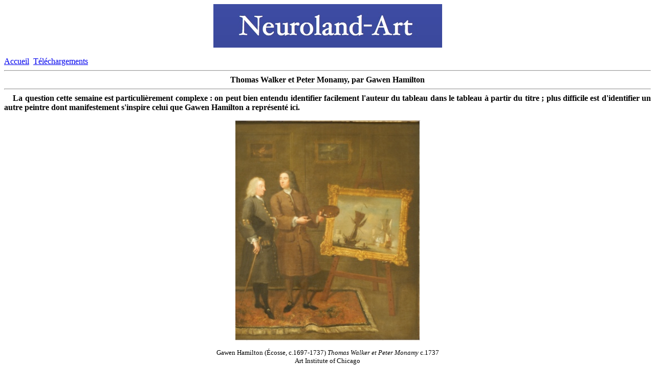

--- FILE ---
content_type: text/html
request_url: http://www.bkneuroland.fr/mobile/articles.php?lng=fr&pg=313
body_size: 4081
content:
<!DOCTYPE html PUBLIC "-//W3C//DTD XHTML 1.0 Transitional//EN" "http://www.w3.org/TR/xhtml1/DTD/xhtml1-transitional.dtd">
<html xmlns="http://www.w3.org/1999/xhtml">

     <!--[  GuppY v4.6.5 CeCILL Copyright (C) 2004-2007 by Laurent Duveau - http://www.freeguppy.org/  ]-->

<head>
<title>Neuroland-Art</title>
<link rel="shortcut icon" href="http://www.bkneuroland.fr/guppy.ico" />
<meta http-equiv="Content-Type" content="text/html; charset=iso-8859-1" />
<meta http-equiv="Content-Style-Type" content="text/css" />
<meta name="Description" lang="fr" content="Neuroland-Art : a bridge between Neurology and Art

Neuroland-Art : rencontres de la Neurologie et des Arts" />
<meta name="Keywords" lang="fr" content="Ministère,Cinéma, Programme, l'Harmattan, Maladie, Disease, Prevention, Sarkozy, Chirac, Shakespeare, Besson, Musée haut Musée bas, Julien l'Apostat, Vatican, Télérama, Vendredi, Olympique de Marseille, Paris Saint-Germain, PSG, OM, Madone Sinistre, Europe, Pierre de Coubertin, Paul Richer, Paschal Grousset, sexe, sex, money, argent, porn, Isle of Reil, Insula Reilii,Insula Reili, Céline, Jeux Olympiques, Olympic games, Winston Churchill, Pékin, Beijing, J.O., le sport dans l'art,Simonnot,  neuroland-art,Coriolan,Eustache le Sueur, Nicolas Poussin, René Houasse, Pierre Narcisse Guérin, Honoré Daumier, Elisabeth d'Angleterre,  Kullmann, neurologie, neurology, iguacu, iguaçu, rainbow, arc-en-ciel, arc en ciel, caméléon, chameleon, loadstone, aimant, albinos, albinisme, albinismus, Ca Rezzonico, Egidio Martini, Emilio Campari, Van Mieris, Scipion, Scipio, Flaubert, Taine, Hallucination,Vermeer, Rubens, Argus, Juno, Junon, Didon, Brueghel, Hypnos, Hogarth, Jan steen, Signac, Seurat, Rysselberghe, Hunt, Felpacher, Claesz Heda, Heem, van Buren, van Balen, Janssens, Metsu, van Miéris, Gerrit Dou, Manet, Platzer, Danhauser, van Limborch, William Hunt, van de Venne, Huysmans, Bordone, Sutris, Maclise, Turner, Constable, Elisabeth Vigée-Lebrun, Chicago, Portugal, gériatrie, canicule, Aadémie Française, histoire de l'albinisme, rhétorique, paramnésie reduplicative, Capgras, Moussorgsky, Mussorgski,  Monet, Pissaro, Théodore Rousseau, Montespan, Daumier, Raphael, Pinturicchio, Millet, Lev Bruni, Duncanson, Art Institute of Chicago, Ermitage, Felpacher, Danhauser, Io, Iris, Jupiter, Junon, Argus, Benjamin Haydon, Lamia, Magritte, Tulipe, Tulipomanie, Tulpomania, virginal, tango, hamburger, Arnold Böcklin, Martinus Nellius, Van Miéris, camaleonte, Pierre Lemarquis, Jean-Luc Delut, mayflower, Pâris, jugement de Pâris, Pâris judgement, last judgement, jugement dernier, Alcmène, Hyades, musée des Beaux-arts, Lille, Arras, Valenciennes, Douai, Chartreuse, Lyon, Strasbourg, Dijon, Bosch, Mandyn, Huys, Job, lamentations, Philadelphie, Boston, New-York, Seattle, Baltimore, Washington, Brooklyn, San Diego, Valparaiso, Buenos Aires, Santiago, Montréal, Berlin, Prague, Dresde, Leipzig, Munich, Budapest, Salzbourg, Bruxelles, Cologne, Amsterdam, Sebastien Bourdon, Nicolas Mignard, Simon de Vos, Marthe et Marie, Perroquet, Mort de Caton, neuf Muses, Calliope, Clio, Uranie, jérôme Bosch, pieter Huys, quentin massys, jacob jordaens,cortico-basal degeneration, démence à corps de Lewy, parkinson, steele richardson, paralysie supranucléaire progressive, progressive supranuclear palsy, multi-system atrophy, atrophie multi-systémique, alphasynucléine, protéine Tau, beta-amyloïde, chorée de Huntington, tentation de saint-antoine, david teniers, haydon, keats,Narcisse, Echo, Jean-Luc Delut, Maurice Mergui, Oury Monchi, Pierre Lemarquis, cognitivisme, autopoïese, musée des Beaux-Arts de Montreal, musée des Beaux-Arts d'Ottawa, Galerie nationale du Canada, Boston Museum of Art, Chicago Institute of Art, Dresde, Leipzig, Preusser, Amigoni, Crespi, Fetti, Mengs, Lyotard, Rosalba, Luca Giordano, Caffé, Jonah Lehrer, The Frontal Cortex, Insula, Insula Congress, congres de l'insula, Island of Reil, Johann Christian Reil, Félix Vicq d'Azyr, congrès internautique, Web Congress, Solimena, Argus and Io, Junon and Argus, Strozzi, Piazetta, Previtali, Saskia, Veneto, Veronese, American Eagle, nains, Christophe, Sapeur Camember, 4 Novembre 2008, Hangkock Tower, Martini Bianco, Anchorage, Devedjian, Europe, élection, Obama, Mac Cain, fossoyeur, B.R.I.C, Télérama, Naples,
Solidarité, Charité, Cimon et Piero, Martine Aubry, Stade de France, Michigan, Ninja,  Porte des nuages, Emile Fouber, Léon Joseph Florentin Bonnat, Charles Busson, Léopold Lévy, Corot, Millet, Le châtiment de Caïphe, Hésiode et la Muse, Le Christ à la Colonne, Nymphes et faune, Hanne, Vitellius, Eugène Delacroix, Fantin-Latour, La Barque de Dante, Dante et Virgile aux enfers, Divine Comédie, chant XIX de l'Enfer, Caïphe, harpies, Dédaigneuse Prépotence, Fossoyeur de l'Europe, Madone Sinistre,Seattle, SAM,Seattle  Art Museum, ©Photo Benoit Kullmann, Frye museum, Henry  art gallery, esprit faux, l'esprit faux, Voltaire, cognitivisme, critique du cognitivisme, anticognitivisme, conscience, Brentano, Hippolyte Taine, Bergson, mémoire, cinq sens, synesthésie, inhibition, anticipation, béhaviorisme, behaviorisme, neurosciences, Barbizet, Claude Brunet, Berkeley, solipsisme, Descartes, neuroéconomie, neurothéologie, neuroesthétique, neuromagie, neuromarketing, neurolinguistique, mundus est fabula, ultime eldorado, l'esprit de l'escalier, espritfauxcouverture, espritfauxcouverture.jpg ,  espritfauxcouverture2.jpg  , espritfauxcouverture3.jpg , Lionel Naccache, Perdons-nous connaissance, de la mythologie à la neurologie,   " />
<meta name="Identifier-url" content="http://www.neuroland.biz/" />
<meta name="Robots" content="Index, Follow" />
<meta name="Revisit-After" content="14 days" />
<meta name="Author" content="Kullmann" />
<meta name="Owner" content="Neuroland-Art Website" />
<meta name="Reply-To" content="" />
<meta name="Rating" content="General" />
<meta name="Distribution" content="Global" />
<meta name="Copyright" content="CeCILL Free License - (C) 2004-2007" />
<meta name="Language" content="fr" />
<meta name="Title" content="Neuroland-Art" />
<meta name="Generator" content="GuppY" />
</head>
<body>
  <center>
  <a href="index.php?lng=fr"><img src="../img/imageneurolandart.jpg" border="0" align="center" alt="Neuroland-Art" /></a>
  </center>
  <br>
  <a class="menu" href="../mobile/index.php?lng=fr" title="Accueil">
Accueil</a>&nbsp;  <a href="download.php?lng=fr" title="Téléchargements">
  Téléchargements</a>&nbsp;  <a href="links.php?lng=fr" title="">
  </a>&nbsp;  <a href="faq.php?lng=fr" title="">
  </a>&nbsp;<hr />
<center><b><!--14-->Thomas Walker et Peter Monamy, par Gawen Hamilton</b></center><hr /><div style="text-align: center;"><div style="text-align: justify;"><font size="2"><span style="font-family: Times New Roman;"><font size="3"><span style="font-weight: bold;">&nbsp;&nbsp;&nbsp; La question cette semaine est particulièrement complexe : on peut bien entendu identifier facilement l'auteur du tableau dans le tableau à partir du titre ; plus difficile est d'identifier un autre peintre dont manifestement s'inspire celui que Gawen Hamilton a représenté ici.</span></font></span></font><br /><font size="2"><span style="font-family: Times New Roman;"></span></font></div><font size="2"><span style="font-family: Times New Roman;"><br /><img border="0" src="../img/tableaudansletableau/Gawenhamilton16971737thomaswalkeretpetermonamy1737AIC.jpg" alt="Gawenhamilton16971737thomaswalkeretpetermonamy1737AIC.jpg" title="Gawenhamilton16971737thomaswalkeretpetermonamy1737AIC.jpg" style="width: 361px; height: 430px;" /><br /><br />Gawen Hamilton (Écosse, c.1697-1737) <span style="font-style: italic;">Thomas Walker et Peter Monamy</span> c.1737<br />Art Institute of Chicago<br /><br /><img border="0" src="../img/tableaudansletableau/Gawenhamilton16971737thomaswalkeretpetermonamydetail1737AIC.jpg" alt="Gawenhamilton16971737thomaswalkeretpetermonamydetail1737AIC.jpg" title="Gawenhamilton16971737thomaswalkeretpetermonamydetail1737AIC.jpg" style="width: 553px; height: 378px;" /><br /><br /></span></font><font size="2"><span style="font-family: Times New Roman;">Gawen Hamilton (Écosse, c.1697-1737) <span style="font-style: italic;">Thomas Walker et Peter Monamy</span> ; détail c.1737<br /> Art Institute of Chicago</span></font></div><hr />Date de création : 30/06/2008 : 03:56<br>Dernière modification : 30/06/2008 : 03:56<br>Catégorie : <!--04-->Grand Jeu : un tableau dans le tableau<br>Page lue 6714 fois<br><hr />
<center><a href="#top"><img src="../inc/img/general/up.gif" border="0" width="12" height="11" alt="up" /> <b>Haut</b> <img src="../inc/img/general/up.gif" border="0" width="12" height="11" alt="up" /></a></center>
<hr />
<hr /><center> <a href='http://www.freeguppy.org/' title='Le site GuppY' target='_blank'> Site propulsé par GuppY</a> - © 2004-2007 -  <a href='http://www.cecill.info/index.fr.html' title='En savoir plus ...' target='_blank'> Licence Libre CeCILL </a> </center></body>
</html>
